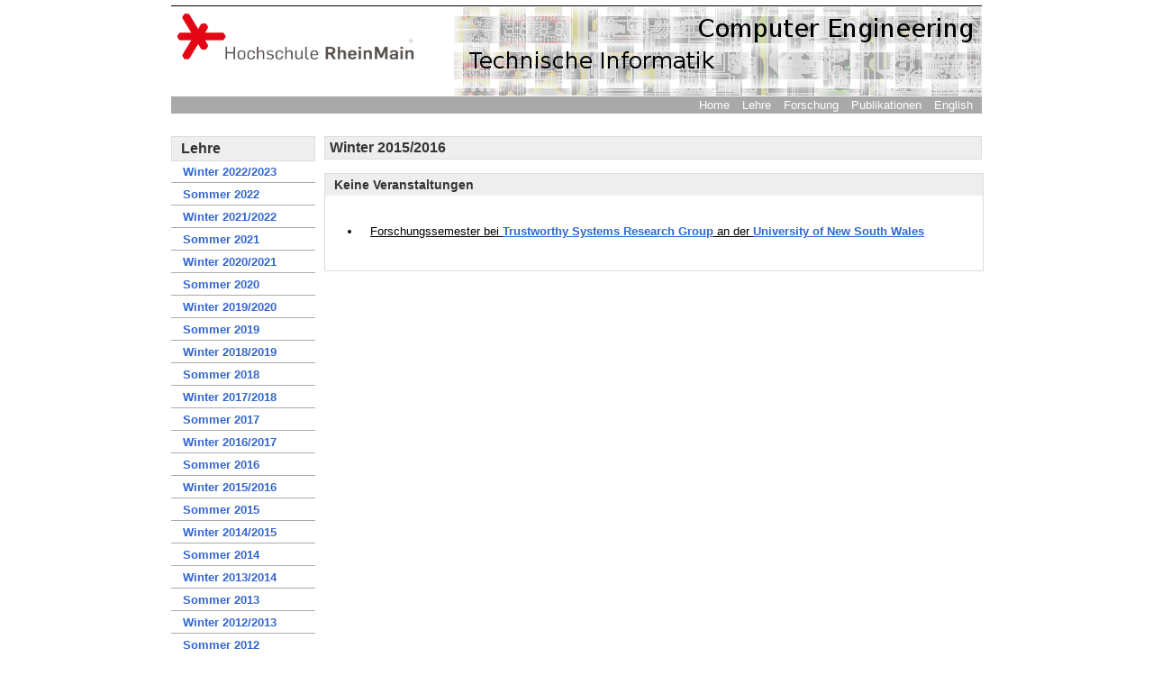

--- FILE ---
content_type: text/html; charset=UTF-8
request_url: http://www.robert-kaiser.org/~hsrm/ws1516.php
body_size: 1713
content:
<!DOCTYPE html PUBLIC "-//W3C//DTD XHTML 1.0 Transitional//EN" "http://www.w3.org/TR/xhtml1/DTD/xhtml1-transitional.dtd">
<html xmlns="http://www.w3.org/1999/xhtml"><head>
<meta name="generator" content="Bluefish 2.2.3" />
<meta name="generator" content="Bluefish 2.2.3" /><title>Prof. Dr. Robert Kaiser: Lehre Winter 2015/2016</title>

<link href="styles/main.css" rel="stylesheet" type="text/css" /></head>
<body>
<div class="container"><!-- Kopfzeile Container --><!-- headernavigation Container -->
<div id="header">        <div style="float:left; line-height:0px; border-top: 1px solid white;">
		  <a href="http://www.hs-rm.de"><img src="images/Symbol-HS-RM.png" alt="HSRM-Logo" /></a>
        </div>
        <div style="text-align: right; line-height:0px; border-top: 1px solid white;;">
          <img src="images/kopf_ce.png" alt="Panoramabild Computer Engineering" />
        </div> </div>
        <div id="headernavigation">
        <a href="index.php">Home</a>
		  <a href="teaching.php">Lehre</a>
		<a href="research.php">Forschung</a>
        <a href="pubs.php">Publikationen</a> 
		<a href="ws1516.php?lang=en">English</a><!--
<a href="public_html/stud_proj.html">Studentische Arbeiten</a> 
<a href="public_html/research.php">Forschung</a>
<a href="public_html/literature.html">Literatur</a> 
-->
</div>
<div id="navigation">        <ul>
          <li class="head">Lehre          </li>
		  <li>
            <a href="teaching.php">Winter 2022/2023</a>
          </li>
		  <li>
            <a href="ss2222.php">Sommer 2022</a>
          </li>
		  <li>
            <a href="ws2122.php">Winter 2021/2022</a>
          </li>
		  <li>
            <a href="ss2121.php">Sommer 2021</a>
          </li>
		  <li>
            <a href="ws2021.php">Winter 2020/2021</a>
          </li>
		  <li>
            <a href="ss2020.php">Sommer 2020</a>
          </li>
		  <li>
            <a href="ws1920.php">Winter 2019/2020</a>
          </li>
		  <li>
            <a href="ss1919.php">Sommer 2019</a>
          </li>
		  <li>
            <a href="ws1819.php">Winter 2018/2019</a>
          </li>
		  <li>
            <a href="ss1818.php">Sommer 2018</a>
          </li>
		  <li>
            <a href="ws1718.php">Winter 2017/2018</a>
          </li>
		  <li>
            <a href="ss1717.php">Sommer 2017</a>
          </li>
		  <li>
            <a href="ws1617.php">Winter 2016/2017</a>
          </li>
		  <li>
            <a href="ss1616.php">Sommer 2016</a>
          </li>
		  <li>
            <a href="ws1516.php">Winter 2015/2016</a>
          </li>
		  <li>
            <a href="ss1515.php">Sommer 2015</a>
          </li>
		  <li>
            <a href="ws1415.php">Winter 2014/2015</a>
          </li>
		  <li>
            <a href="ss1414.php">Sommer 2014</a>
          </li>
		  <li>
            <a href="ws1314.php">Winter 2013/2014</a>
          </li>
		  <li>
            <a href="ss1313.php">Sommer 2013</a>
          </li>
		  <li>
            <a href="ws1213.php">Winter 2012/2013</a>
          </li>
		  <li>
            <a href="ss1212.php">Sommer 2012</a>
          </li>
		  <li>
            <a href="ws1112.php">Winter 2011/2012</a>
          </li>
		  <li>
            <a href="ss1111.php">Sommer 2011</a>
          </li>
		  <li>
            <a href="ws1011.php">Winter 2010/2011</a>
          </li>
		  <li>
            <a href="ss1010.php">Sommer 2010</a>
          </li>
		  <li>
            <a href="ws0910.php">Winter 2009/2010</a>
          </li>
        </ul>
 
<!--           <li class="head">Betreuung
          </li>
		  <li>
            <a href="1112_mentis.php">Mentorengruppe WS2011/2012</a>
          </li>
 --> 
	   </div>
<!--// Ende Navigation Container --><!-- Inhalt Container -->
<div id="content">
<h2> Winter&nbsp;2015/2016 </h2>
<div class="box">
<h3> Keine Veranstaltungen </h3>
<br />
<ul>
<li>
<h4>Forschungssemester bei <a style="font-weight: bold;" href="http://ssrg.nicta.com.au/projects/TS/">Trustworthy Systems Research Group</a> an der <a style="font-weight: bold;" href="http://www.cse.unsw.edu.au/">University of New South Wales</a></h4>
</li>
</ul>
</div>
</tr>
</tbody>
</table>
</div>
<!-- Information -->
<!-- <div class="box">
<h3> Praktika f&uuml;r Nachholer </h3>
<table style="width: 100%;" border="1" cellpadding="4" cellspacing="0" frame="void" rules="groups">
<tbody>
<tr>
<td style="width: 250px;" align="left" bgcolor="white" height="17" valign="top">
(Informationen hierzu sp&auml;ter)</td>
<td style="width: 464px;" align="left" bgcolor="white" valign="top"></td>
</tr>
</tbody>
</table>
</div>
 --><!-- Information -->
<div class="box">
<h3> Einsichtnahmen </h3>
<table style="width: 100%;" border="1" cellpadding="4" cellspacing="0" frame="void" rules="groups">
<colgroup><col width="86" /><col width="86" /><col width="86" /></colgroup> <tbody>
<tr>
(Informationen hierzu sp&auml;ter)</td>
<td>
<!-- <p style="width: 712px;">
20.08.2012, 10:00: Betriebssysteme (Klausur vom 06.07.2012)<br clear="all">
20.08.2012, 14:00: Betriebssysteme und Rechnerarchitekturen (Klausur vom 27.07.2012)<br clear="all">
Beide in  Raum 107, Haus C links</p>
</td>
 --> <td style="font-style: italic; text-decoration: line-through;">
<br />
</td>
<td></td>
</tr>
</tbody>
</table>
</div>
<!-- Dummy -->
<div id="dummy"></div>
<!--// Ende Inhalt Container -->
<div id="footer" style="text-align: right;">
&copy; 2009-2022 Prof. Dr. Robert Kaiser, RheinMain University of Applied Sciences, Wiesbaden, Germany
</div>
<br />
</div>
</div>
</body></html>


--- FILE ---
content_type: text/css
request_url: http://www.robert-kaiser.org/~hsrm/styles/main.css
body_size: 1382
content:
/*
   Stylesheet main.css
   Last Change: 31.03.2006
   
   Revision 0.9 - this is work in progress...
*/

/* html und body-container: Allgemeine Angaben. */

.container {
/*	background: url('../img/bg_shadow.gif') center repeat-y;*/
	width: 900px;
	min-height:100%;
	margin: 0 auto;
	position: relative;
margin-top:6px;
}



html, body {
	font-family: arial, helvetica;
	font-size: 13px;
	margin: 0px 0px 0px 0px;
	padding: 0px 0px 0px 0px;
	
	color: #000;
}

/* Body verfeinerung */
body {
	margin: 0px;
	padding: 0;
}

p {
line-height: 120%;
}

/* Allgemeing�ltiges */
h3 {
	font-family: arial, helvetica;
	font-size: 14px;
	font-weight: bold;
	display: block;
	color: #333;
	margin-top: 0px;
	text-decoration: none;
	padding: 2px;
	border-bottom: 1px solid #ddd;
}

h4 {
font-weight: normal;
font-size: 13px;
}

a {
	color: #3266cc;
font-size: 13px;
	font-weight: bold;
	margin: 0px 0px 0px 0px;
	padding: 0px 0px 0px 0px;
	text-decoration: none;
}

a:hover {
	color: #3266cc;
	font-weight: bold;
	margin: 0px 0px 0px 0px;
	padding: 0px 0px 0px 0px;
	text-decoration: underline;
}

/* Header: Kopfzeile allgemeine Angaben. */
#header {
	padding: 0px;
	background: #ffffff;
	margin:0px 0px 0px 0px;
	width: 100%;
	border-top: 1px solid #000;
	border-bottom: 1px solid #fff;
	float: left;
	
}

#header .headerpic {
	padding: 0px;
	margin: 0px;
	font-family: arial, helvetica;
	font-size: 12px;
	font-weight: bold;
	width: auto;
	color: #36c;
	float: left;
}

#headernavigation {
	background: darkgrey;
	padding: 2px 0px 2px 0px;
	margin: 0px 0px 0px 0px;
	width:100%;
	float: right;
	text-align: right;
	}

#headernavigation a {
	color: #fff;
	font-weight: normal;
	margin: 0px 10px 0px 0px;
	padding-bottom: 1px;
	text-decoration: none;
	
}

#headernavigation a:hover {
color: #EC361D;
}


#navigation {
	width: 170px;
	height: auto;
	float: left;
	
	display: block;
	padding: 25px 0px 0px 0px;
	margin: 0;
	
}

#navigation ul {
	margin: 0;
	
        padding: 0;
	background-color: #fff;
	padding-right:10px;

       
}

#navigation li {
	list-style: none;
	margin: 0;

	background-image: none;
	padding: 0 0 1px 0;
	line-height: 1.0;
border-width: 0;
}

#navigation li.head {
list-style: none;
	margin: 0;
	background-image: none;
	
	line-height: 1.0;
border-width: 0;
padding: 5px 5px 5px 0.6em;
background-color: #ddd;
font-family: arial, helvetica;
	font-size: 16px;
	font-weight: bold;
	display: block;
	color: #333;
	
	background-color: #eee;
	text-decoration: none;
	border: solid 1px #ddd;
	
}

#navigation :link, #navigation :visited {
	font-weight: bold;
	line-height: 1.0;
	
	display: block;
	text-decoration: none;
	
	border-bottom: solid 1px #aaa;
	margin: 0px 0 0 0;
	padding: 5px 10px 5px 1em;

        
background-color: #fff;
	
}
#navigation :link:hover, #navigation :visited:hover {
	color: #EC361D;
text-decoration: none;
	background-color: #eee;
}
#content {
	width: 730px;
	padding: 25px 0px 0px 0px;
	background-color: #fff;
	float: left;
}

#content h2 {
	font-family: arial, helvetica;
	font-size: 16px;
	font-weight: bold;
	display: block;
	color: #333;
	padding: 3px;
padding-left:5px;
padding-right:0px;
	background-color: #eee;
	text-decoration: none;
	border: solid 1px #ddd;
	margin-bottom: 0px;
        margin-top: 0px;

	
}

li.nodeco {
	list-style: none;
}

.box {
	width:100%;
	padding: 0px;
	border: solid 1px #ddd;
	margin-top: 15px;
	float:left;
        background-color: #fff;


}

#newsbox dt {
padding-left:10px;
font-weight: bold;
color: red;
}

#newsbox dd {
padding-left:10px;
color: red;
}


.box p {
padding-left:10px;
}

.box li {
padding-bottom:5px;
}

.box h3 {
background-color: #eee;
padding-left: 10px;
padding-bottom: 4px;
padding-top:4px;
border: 0px;
margin: 0px;
}

.box h4 {
padding-left: 10px;
text-decoration: underline;
}

#newsbox {
	width: 100%;
	padding: 0px;
	border: solid 1px #fcc;
	margin-top: 15px;
        
}

#newsbox h3 {
background-color: #fff2f3;
padding-left: 10px;
padding-bottom: 4px;
padding-top:4px;
border: 0px;
margin: 0px;
}

#newsbox p {
padding-left:10px;
}

#newsbox li {
	line-height: 1.0;
	color: #000;
	background-color: #fff7fa;
	display: block;
	text-decoration: none;
	margin: 0px 0px 1px 0px;
	padding: 5px 10px 5px 0.5em;
}

#newsbox li h4 {
	font-weight: bold;
	color: red;
	padding: 0px;
	margin: 0px;
}

#newsbox li p {	
	padding: 0px;
	margin: 2px 0px 0px 15px;
}

#newsbox h3 {	
	color: red;
}


#row {
	width: 99%;
	float: left;
	margin: 3px 0px 0px 0px;
}

#column {
	float: left;
	padding: 3px;
	
}

#dummy {
	width: 99%;
	padding: 1px 0px 0px 0px;
}

.odd {
	background-color: #f5f5f5
}

.even {
	background-color: #fff;
}

td {
	border-top: 1px solid #eee;
}

#footer {
	font-size: 10px;
	color: #000;
	width: 99%;
	margin: 18px 0 0 0;
	padding: 2px 5px 2px 5px;
	background-color: #fff;
	
	float: left;
	border-top: 1px solid #000;
}

div.pageTitle{
	position:absolute;
	height:29px;
	width:980px;
	left:170px;
	top:93px;
	background-color:#fff;
}

div.pageTitle h1{
	font-size: 16px;
	color:#00599c;
	margin-top:5px;
	margin-bottom:0px;
	margin-left:20px;
}
